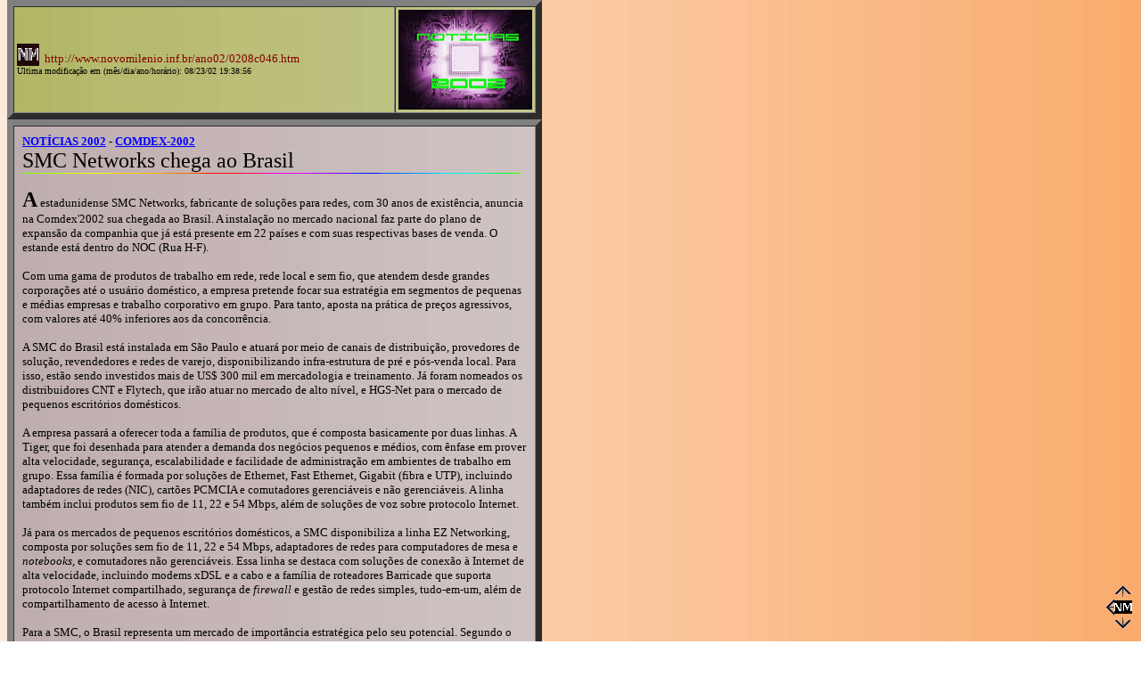

--- FILE ---
content_type: text/html
request_url: https://novomilenio.inf.br/ano02/0208c046.htm
body_size: 3504
content:
<!doctype html public "-//w3c//dtd html 4.0 transitional//en">
<html>

<head>
<meta http-equiv="Content-Language" content="pt-br">
<meta http-equiv="Content-Type" content="text/html; charset=iso-8859-1">
<meta name="Author" content="Carlos Pimentel Mendes">
<meta name="GENERATOR" content="Microsoft FrontPage 5.0">
<meta name="ProgId" content="FrontPage.Editor.Document">
<title>Novo Milênio: COMDEX-2002 - SMC Networks chega ao Brasil</title>
</head>

<body text="#000000" bgcolor="#FFFFFF" link="#0000FF" vlink="#800080" alink="#FF0000" background="../imagens/fundonmm.jpg" nosave 
onload="init()" topmargin="0">

<table BORDER="0" CELLSPACING="0" CELLPADDING="0" WIDTH="800">
  <tr>
    <td WIDTH="600" valign="top">
    <table BORDER="7" CELLSPACING="0" CELLPADDING="3" WIDTH="600" BACKGROUND="../imagens/fundonmx.jpg" NOSAVE>
      <tr>
        <td VALIGN="CENTER" WIDTH="500"><a href="http://www.novomilenio.inf.br" target="_top"><font color="#800000">
        <img SRC="../imagens/esdanim.gif" ALT="Clique aqui para voltar à página inicial" NOSAVE BORDER="0" align="ABSBOTTOM" width="25" 
        height="25"></font></a><font color="#800000" face="Verdana"><font size="-1">&nbsp; http://www.novomilenio.inf.br/ano02/0208c046.htm</font></font><br>
        <font face="Verdana"><font color="#000000"><font size="-2">Última modificação em (mês/dia/ano/horário): 08/23/02 19:38:56</font></font></font></td>
        <td ALIGN="CENTER" VALIGN="CENTER" WIDTH="100"><a href="../fixos/2002noti.htm"><img border="0" src="2002info.gif" 
        alt="Clique na imagem para ir ao índice de Notícias 2002" width="150" height="112"></a></td>
      </tr>
    </table>
    <table BORDER="7" CELLSPACING="0" CELLPADDING="9" WIDTH="600" BACKGROUND="../imagens/fundonmv.jpg" NOSAVE>
      <tr>
        <td><b><font size="2" face="Verdana"><a href="../fixos/2002noti.htm">NOTÍCIAS 2002</a> - <a href="0208c001.htm">COMDEX-2002</a></font></b><br>
        <font face="Verdana"><font size="+2">SMC Networks chega ao Brasil</font></font><br>
        <img SRC="../imagens/colorbar.gif" NOSAVE height="1" width="560"><p><font face="Verdana"><b><font size="+2">A</font></b><font 
        size="-1"> estadunidense SMC Networks, fabricante de soluções para redes, com 30 anos de existência, anuncia na Comdex'2002 sua 
        chegada ao Brasil. A instalação no mercado nacional faz parte do plano de expansão da companhia que já está presente em 22 países e 
        com suas respectivas bases de venda. O estande está dentro do NOC (Rua H-F)</font></font><font size="2">.</font></p>
        <p><font face="Verdana"><font size="-1">Com uma gama de produtos de trabalho em rede, rede local e sem fio, que atendem desde 
        grandes corporações até o usuário doméstico, a empresa pretende focar sua estratégia em segmentos de pequenas e médias empresas e 
        trabalho corporativo em grupo. Para tanto, aposta na prática de preços agressivos, com valores até 40% inferiores aos da 
        concorrência.</font></font></p>
        <p><font face="Verdana"><font size="-1">A SMC do Brasil está instalada em São Paulo e atuará por meio de canais de distribuição, 
        provedores de solução, revendedores e redes de varejo, disponibilizando infra-estrutura de pré e pós-venda local. Para isso, estão 
        sendo investidos mais de US$ 300 mil em mercadologia e treinamento. Já foram nomeados os distribuidores CNT e Flytech, que irão 
        atuar no mercado de alto nível, e HGS-Net para o mercado de pequenos escritórios domésticos.</font></font></p>
        <p><font face="Verdana"><font size="-1">A empresa passará a oferecer toda a família de produtos, que é composta basicamente por duas 
        linhas. A Tiger, que foi desenhada para atender a demanda dos negócios pequenos e médios, com ênfase em prover alta velocidade, 
        segurança, escalabilidade e facilidade de administração em ambientes de trabalho em grupo. Essa família é formada por soluções de 
        Ethernet, Fast Ethernet, Gigabit (fibra e UTP), incluindo adaptadores de redes (NIC), cartões PCMCIA e comutadores gerenciáveis e 
        não gerenciáveis. A linha também inclui produtos sem fio de 11, 22 e 54 Mbps, além de soluções de voz sobre protocolo Internet.</font></font></p>
        <p><font face="Verdana"><font size="-1">Já para os mercados de pequenos escritórios domésticos, a SMC disponibiliza a linha EZ 
        Networking, composta por soluções sem fio de 11, 22 e 54 Mbps, adaptadores de redes para computadores de mesa e <i>notebooks</i>, e 
        comutadores não gerenciáveis. Essa linha se destaca com soluções de conexão à Internet de alta velocidade, incluindo modems xDSL e a 
        cabo e a família de roteadores Barricade que suporta protocolo Internet compartilhado, segurança de <i>firewall</i> e gestão de 
        redes simples, tudo-em-um, além de compartilhamento de acesso à Internet.</font></font></p>
        <p><font face="Verdana"><font size="-1">Para a SMC, o Brasil representa um mercado de importância estratégica pelo seu potencial. 
        Segundo o estudo <i>Data Network Services</i>, divulgado pela IDC Brasil, que projeta a evolução do mercado nacional de comunicação 
        de dados até 2006, em 2001 o Brasil movimentou US$ 2,16 bilhões, 8% superior a 2000. Em moeda brasileira isso significou um aumento 
        de 45%. &quot;Acreditamos que convergência de voz e dados no País já é uma realidade&quot;, observa Carla Ros Blat, diretora comercial da SMC.</font></font></td>
      </tr>
    </table>
    </td>
    <td WIDTH="200" valign="top">
    <p align="left">
    <!--inicio bloco anuncios Google-->
    <script type="text/javascript"><!--
google_ad_client = "pub-1871724794247797";
/* Info-news-160x600, criado 15/01/09 */
google_ad_slot = "8376464715";
google_ad_width = 160;
google_ad_height = 600;
//-->
    </script>
    <script type="text/javascript" src="http://pagead2.googlesyndication.com/pagead/show_ads.js">
    </script>
    <!--fim bloco anuncios Google--></td>
  </tr>
</table>
</tr>
</table>
<script language="JavaScript" src="../imagens/nmdrift.js"></script>
<link rel="stylesheet" type="text/css" href="../imagens/nm.css">
<p></p>
<p><a NAME="fim"></a></p>
<div ID="navegador" name="navegador">
  <script language="JavaScript">
NS4=(document.layers) ? 1 : 0;IE4=(document.all) ? 1 : 0;</script>
  <div ALIGN="right">
    <table BORDER="0" CELLSPACING="0" CELLPADDING="0" WIDTH="20" HEIGHT="45">
      <tr>
        <td>&nbsp;</td>
        <td><center>
        <p><a href="#top"><img SRC="../imagens/nmtop.gif" ALT="Leva para o alto desta página" NOSAVE BORDER="0" height="15" width="20"></a></p>
        </center></td>
      </tr>
      <tr>
        <td><a href="../fixos/2002noti.htm"><img SRC="../imagens/nmback.gif" ALT="Leva para o índice desta seção" BORDER="0" width="15" 
        height="20"></a></td>
        <td><center>
        <p><a href="http://www.novomilenio.inf.br" target="_top"><img SRC="../imagens/nm.gif" 
        ALT="Leva para a página inicial de Novo Milênio" NOSAVE BORDER="0" width="20" height="15"></a></p>
        </center></td>
      </tr>
      <tr>
        <td>&nbsp;</td>
        <td><center>
        <p><a href="#fim"><img SRC="../imagens/nmfim.gif" ALT="Leva para o final desta página" NOSAVE BORDER="0" height="15" width="20"></a></p>
        </center></td>
      </tr>
    </table>
  </div>
</div>

</body>

</html>
